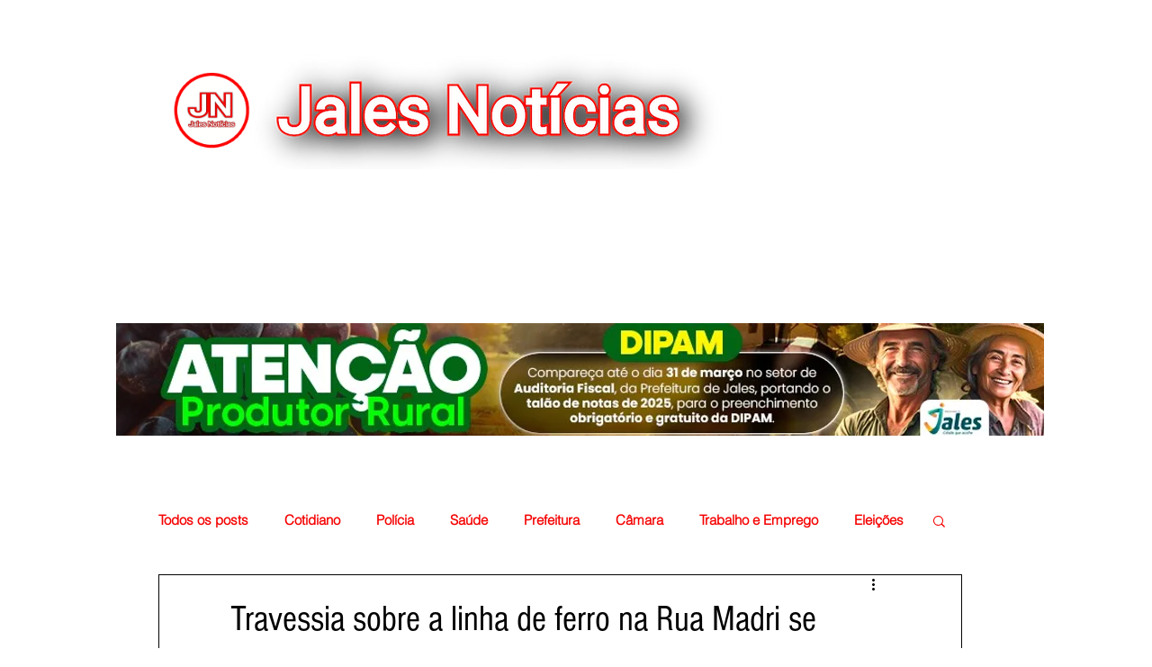

--- FILE ---
content_type: text/css; charset=utf-8
request_url: https://www.jalesnoticias.com/_serverless/pro-gallery-css-v4-server/layoutCss?ver=2&id=f2e4y18378-not-scoped&items=3464_4032_3024%7C3525_3024_4032&container=1291_733_487_720&options=gallerySizeType:px%7CenableInfiniteScroll:true%7CtitlePlacement:SHOW_ON_HOVER%7CgridStyle:1%7CimageMargin:5%7CgalleryLayout:2%7CisVertical:true%7CnumberOfImagesPerRow:2%7CgallerySizePx:300%7CcubeRatio:1%7CcubeType:fill%7CgalleryThumbnailsAlignment:none
body_size: -233
content:
#pro-gallery-f2e4y18378-not-scoped [data-hook="item-container"][data-idx="0"].gallery-item-container{opacity: 1 !important;display: block !important;transition: opacity .2s ease !important;top: 0px !important;left: 0px !important;right: auto !important;height: 364px !important;width: 364px !important;} #pro-gallery-f2e4y18378-not-scoped [data-hook="item-container"][data-idx="0"] .gallery-item-common-info-outer{height: 100% !important;} #pro-gallery-f2e4y18378-not-scoped [data-hook="item-container"][data-idx="0"] .gallery-item-common-info{height: 100% !important;width: 100% !important;} #pro-gallery-f2e4y18378-not-scoped [data-hook="item-container"][data-idx="0"] .gallery-item-wrapper{width: 364px !important;height: 364px !important;margin: 0 !important;} #pro-gallery-f2e4y18378-not-scoped [data-hook="item-container"][data-idx="0"] .gallery-item-content{width: 364px !important;height: 364px !important;margin: 0px 0px !important;opacity: 1 !important;} #pro-gallery-f2e4y18378-not-scoped [data-hook="item-container"][data-idx="0"] .gallery-item-hover{width: 364px !important;height: 364px !important;opacity: 1 !important;} #pro-gallery-f2e4y18378-not-scoped [data-hook="item-container"][data-idx="0"] .item-hover-flex-container{width: 364px !important;height: 364px !important;margin: 0px 0px !important;opacity: 1 !important;} #pro-gallery-f2e4y18378-not-scoped [data-hook="item-container"][data-idx="0"] .gallery-item-wrapper img{width: 100% !important;height: 100% !important;opacity: 1 !important;} #pro-gallery-f2e4y18378-not-scoped [data-hook="item-container"][data-idx="1"].gallery-item-container{opacity: 1 !important;display: block !important;transition: opacity .2s ease !important;top: 0px !important;left: 369px !important;right: auto !important;height: 364px !important;width: 364px !important;} #pro-gallery-f2e4y18378-not-scoped [data-hook="item-container"][data-idx="1"] .gallery-item-common-info-outer{height: 100% !important;} #pro-gallery-f2e4y18378-not-scoped [data-hook="item-container"][data-idx="1"] .gallery-item-common-info{height: 100% !important;width: 100% !important;} #pro-gallery-f2e4y18378-not-scoped [data-hook="item-container"][data-idx="1"] .gallery-item-wrapper{width: 364px !important;height: 364px !important;margin: 0 !important;} #pro-gallery-f2e4y18378-not-scoped [data-hook="item-container"][data-idx="1"] .gallery-item-content{width: 364px !important;height: 364px !important;margin: 0px 0px !important;opacity: 1 !important;} #pro-gallery-f2e4y18378-not-scoped [data-hook="item-container"][data-idx="1"] .gallery-item-hover{width: 364px !important;height: 364px !important;opacity: 1 !important;} #pro-gallery-f2e4y18378-not-scoped [data-hook="item-container"][data-idx="1"] .item-hover-flex-container{width: 364px !important;height: 364px !important;margin: 0px 0px !important;opacity: 1 !important;} #pro-gallery-f2e4y18378-not-scoped [data-hook="item-container"][data-idx="1"] .gallery-item-wrapper img{width: 100% !important;height: 100% !important;opacity: 1 !important;} #pro-gallery-f2e4y18378-not-scoped .pro-gallery-prerender{height:364px !important;}#pro-gallery-f2e4y18378-not-scoped {height:364px !important; width:733px !important;}#pro-gallery-f2e4y18378-not-scoped .pro-gallery-margin-container {height:364px !important;}#pro-gallery-f2e4y18378-not-scoped .pro-gallery {height:364px !important; width:733px !important;}#pro-gallery-f2e4y18378-not-scoped .pro-gallery-parent-container {height:364px !important; width:738px !important;}